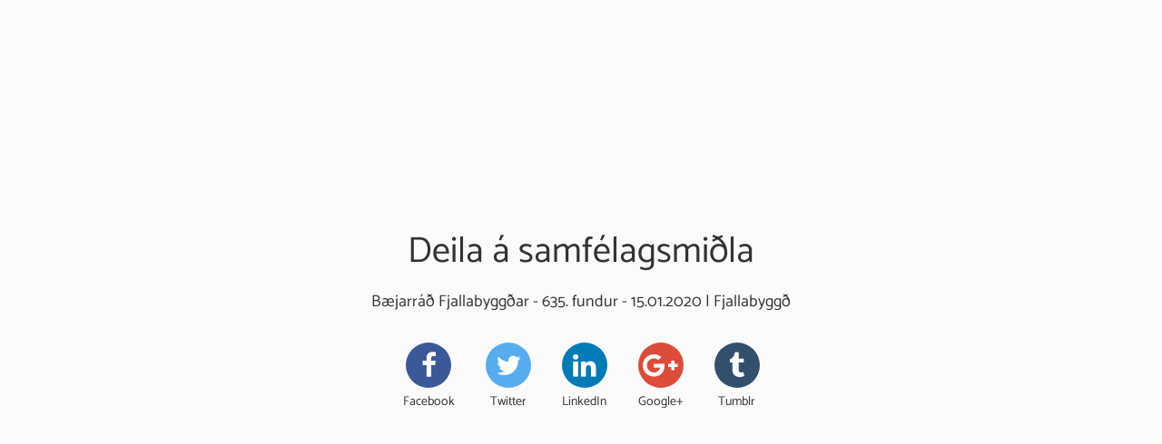

--- FILE ---
content_type: text/html; charset=UTF-8
request_url: https://www.fjallabyggd.is/_/is/share/?url=https%3A%2F%2Fwww.fjallabyggd.is%2Fis%2Fstjornsysla%2Fstjornskipulag%2Ffundargerdir%2Fbaejarrad-fjallabyggdar%2F1299&title=B%C3%A6jarr%C3%A1%C3%B0+Fjallabygg%C3%B0ar+-+635.+fundur+-+15.01.2020+%7C+Fjallabygg%C3%B0&description=
body_size: 451
content:
<!DOCTYPE html>
<html xmlns="http://www.w3.org/1999/xhtml" lang="is">
<head>
	<meta charset="UTF-8">
	<title>shareTitle</title>
	<link href="/static/themes/2018/share.css" rel="stylesheet" media="all" type="text/css"  />
</head>

<body>
<div id="share">
	<h1>Deila á samfélagsmiðla</h1>
	<p>Bæjarráð Fjallabyggðar - 635. fundur - 15.01.2020 | Fjallabyggð</p>
	<a href="https://facebook.com/sharer.php?u=https%3A%2F%2Fwww.fjallabyggd.is%2Fis%2Fstjornsysla%2Fstjornskipulag%2Ffundargerdir%2Fbaejarrad-fjallabyggdar%2F1299">
		<i class="fa fa-facebook" aria-hidden="true"></i>
		<span>Facebook</span>
	</a>
	<a href="https://twitter.com/intent/tweet?url=https%3A%2F%2Fwww.fjallabyggd.is%2Fis%2Fstjornsysla%2Fstjornskipulag%2Ffundargerdir%2Fbaejarrad-fjallabyggdar%2F1299&text=B%C3%A6jarr%C3%A1%C3%B0+Fjallabygg%C3%B0ar+-+635.+fundur+-+15.01.2020+%7C+Fjallabygg%C3%B0">
		<i class="fa fa-twitter" aria-hidden="true"></i>
		<span>Twitter</span>
	</a>
	<a href="http://www.linkedin.com/shareArticle?mini=true&url=https%3A%2F%2Fwww.fjallabyggd.is%2Fis%2Fstjornsysla%2Fstjornskipulag%2Ffundargerdir%2Fbaejarrad-fjallabyggdar%2F1299&title=B%C3%A6jarr%C3%A1%C3%B0+Fjallabygg%C3%B0ar+-+635.+fundur+-+15.01.2020+%7C+Fjallabygg%C3%B0&summary=">
		<i class="fa fa-linkedin" aria-hidden="true"></i>
		<span>LinkedIn</span>
	</a>
	<a href="https://plus.google.com/share?url=https%3A%2F%2Fwww.fjallabyggd.is%2Fis%2Fstjornsysla%2Fstjornskipulag%2Ffundargerdir%2Fbaejarrad-fjallabyggdar%2F1299">
		<i class="fa fa-google-plus" aria-hidden="true"></i>
		<span>Google+</span>
	</a>
	<a href="https://www.tumblr.com/widgets/share/tool/preview?posttype=link&canonicalUrl=https%3A%2F%2Fwww.fjallabyggd.is%2Fis%2Fstjornsysla%2Fstjornskipulag%2Ffundargerdir%2Fbaejarrad-fjallabyggdar%2F1299&title=B%C3%A6jarr%C3%A1%C3%B0+Fjallabygg%C3%B0ar+-+635.+fundur+-+15.01.2020+%7C+Fjallabygg%C3%B0&caption=&_format=html">
		<i class="fa fa-tumblr" aria-hidden="true"></i>
		<span>Tumblr</span>
	</a>
</div>
</body>
</html>
